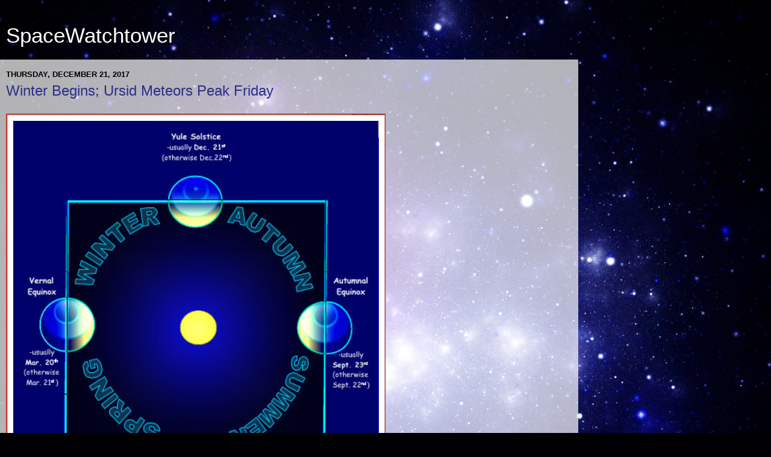

--- FILE ---
content_type: text/html; charset=UTF-8
request_url: https://spacewatchtower.blogspot.com/2017/12/?m=1
body_size: 17949
content:
<!DOCTYPE html>
<html class='v2' dir='ltr' lang='en'>
<head>
<link href='https://www.blogger.com/static/v1/widgets/3772415480-widget_css_mobile_2_bundle.css' rel='stylesheet' type='text/css'/>
<meta content='width=device-width,initial-scale=1.0,minimum-scale=1.0,maximum-scale=1.0' name='viewport'/>
<meta content='text/html; charset=UTF-8' http-equiv='Content-Type'/>
<meta content='blogger' name='generator'/>
<link href='https://spacewatchtower.blogspot.com/favicon.ico' rel='icon' type='image/x-icon'/>
<link href='http://spacewatchtower.blogspot.com/2017/12/' rel='canonical'/>
<link rel="alternate" type="application/atom+xml" title="SpaceWatchtower - Atom" href="https://spacewatchtower.blogspot.com/feeds/posts/default" />
<link rel="alternate" type="application/rss+xml" title="SpaceWatchtower - RSS" href="https://spacewatchtower.blogspot.com/feeds/posts/default?alt=rss" />
<link rel="service.post" type="application/atom+xml" title="SpaceWatchtower - Atom" href="https://www.blogger.com/feeds/6467968634858358008/posts/default" />
<!--Can't find substitution for tag [blog.ieCssRetrofitLinks]-->
<meta content='http://spacewatchtower.blogspot.com/2017/12/' property='og:url'/>
<meta content='SpaceWatchtower' property='og:title'/>
<meta content='' property='og:description'/>
<title>SpaceWatchtower: December 2017</title>
<style id='page-skin-1' type='text/css'><!--
/*-----------------------------------------------
Blogger Template Style
Name:     Picture Window
Designer: Blogger
URL:      www.blogger.com
----------------------------------------------- */
/* Content
----------------------------------------------- */
body {
font: normal normal 15px Arial, Tahoma, Helvetica, FreeSans, sans-serif;
color: #000000;
background: #000002 url(//themes.googleusercontent.com/image?id=1nCEFJnjbEM1e6XClO-Dh7L-U6FJQuxivkV20FpXYmkNyRA0vQIZPfjuIp6hcROwwArvQ) no-repeat scroll top center /* Credit: sololos (http://www.istockphoto.com/googleimages.php?id=5613056&platform=blogger) */;
}
html body .region-inner {
min-width: 0;
max-width: 100%;
width: auto;
}
.content-outer {
font-size: 90%;
}
a:link {
text-decoration:none;
color: #2e2e8a;
}
a:visited {
text-decoration:none;
color: #6060ca;
}
a:hover {
text-decoration:underline;
color: #2b3cff;
}
.content-outer {
background: transparent none repeat scroll top left;
-moz-border-radius: 0;
-webkit-border-radius: 0;
-goog-ms-border-radius: 0;
border-radius: 0;
-moz-box-shadow: 0 0 0 rgba(0, 0, 0, .15);
-webkit-box-shadow: 0 0 0 rgba(0, 0, 0, .15);
-goog-ms-box-shadow: 0 0 0 rgba(0, 0, 0, .15);
box-shadow: 0 0 0 rgba(0, 0, 0, .15);
margin: 20px auto;
}
.content-inner {
padding: 0;
}
/* Header
----------------------------------------------- */
.header-outer {
background: transparent none repeat-x scroll top left;
_background-image: none;
color: #ffffff;
-moz-border-radius: 0;
-webkit-border-radius: 0;
-goog-ms-border-radius: 0;
border-radius: 0;
}
.Header img, .Header #header-inner {
-moz-border-radius: 0;
-webkit-border-radius: 0;
-goog-ms-border-radius: 0;
border-radius: 0;
}
.header-inner .Header .titlewrapper,
.header-inner .Header .descriptionwrapper {
padding-left: 0;
padding-right: 0;
}
.Header h1 {
font: normal normal 36px Arial, Tahoma, Helvetica, FreeSans, sans-serif;
text-shadow: 1px 1px 3px rgba(0, 0, 0, 0.3);
}
.Header h1 a {
color: #ffffff;
}
.Header .description {
font-size: 130%;
}
/* Tabs
----------------------------------------------- */
.tabs-inner {
margin: .5em 20px 0;
padding: 0;
}
.tabs-inner .section {
margin: 0;
}
.tabs-inner .widget ul {
padding: 0;
background: transparent none repeat scroll bottom;
-moz-border-radius: 0;
-webkit-border-radius: 0;
-goog-ms-border-radius: 0;
border-radius: 0;
}
.tabs-inner .widget li {
border: none;
}
.tabs-inner .widget li a {
display: inline-block;
padding: .5em 1em;
margin-right: .25em;
color: #ffffff;
font: normal normal 15px Arial, Tahoma, Helvetica, FreeSans, sans-serif;
-moz-border-radius: 10px 10px 0 0;
-webkit-border-top-left-radius: 10px;
-webkit-border-top-right-radius: 10px;
-goog-ms-border-radius: 10px 10px 0 0;
border-radius: 10px 10px 0 0;
background: transparent url(https://resources.blogblog.com/blogblog/data/1kt/transparent/black50.png) repeat scroll top left;
border-right: 1px solid #336699;
}
.tabs-inner .widget li:first-child a {
padding-left: 1.25em;
-moz-border-radius-topleft: 10px;
-moz-border-radius-bottomleft: 0;
-webkit-border-top-left-radius: 10px;
-webkit-border-bottom-left-radius: 0;
-goog-ms-border-top-left-radius: 10px;
-goog-ms-border-bottom-left-radius: 0;
border-top-left-radius: 10px;
border-bottom-left-radius: 0;
}
.tabs-inner .widget li.selected a,
.tabs-inner .widget li a:hover {
position: relative;
z-index: 1;
background: transparent url(https://resources.blogblog.com/blogblog/data/1kt/transparent/white80.png) repeat scroll bottom;
color: #2e2e8a;
-moz-box-shadow: 0 0 3px rgba(0, 0, 0, .15);
-webkit-box-shadow: 0 0 3px rgba(0, 0, 0, .15);
-goog-ms-box-shadow: 0 0 3px rgba(0, 0, 0, .15);
box-shadow: 0 0 3px rgba(0, 0, 0, .15);
}
/* Headings
----------------------------------------------- */
h2 {
font: bold normal 13px Arial, Tahoma, Helvetica, FreeSans, sans-serif;
text-transform: uppercase;
color: #828282;
margin: .5em 0;
}
/* Main
----------------------------------------------- */
.main-outer {
background: transparent url(https://resources.blogblog.com/blogblog/data/1kt/transparent/white80.png) repeat scroll top left;
-moz-border-radius: 20px 20px 0 0;
-webkit-border-top-left-radius: 20px;
-webkit-border-top-right-radius: 20px;
-webkit-border-bottom-left-radius: 0;
-webkit-border-bottom-right-radius: 0;
-goog-ms-border-radius: 20px 20px 0 0;
border-radius: 20px 20px 0 0;
-moz-box-shadow: 0 1px 3px rgba(0, 0, 0, .15);
-webkit-box-shadow: 0 1px 3px rgba(0, 0, 0, .15);
-goog-ms-box-shadow: 0 1px 3px rgba(0, 0, 0, .15);
box-shadow: 0 1px 3px rgba(0, 0, 0, .15);
}
.main-inner {
padding: 15px 20px 20px;
}
.main-inner .column-center-inner {
padding: 0 0;
}
.main-inner .column-left-inner {
padding-left: 0;
}
.main-inner .column-right-inner {
padding-right: 0;
}
/* Posts
----------------------------------------------- */
h3.post-title {
margin: 0;
font: normal normal 18px Arial, Tahoma, Helvetica, FreeSans, sans-serif;
}
.comments h4 {
margin: 1em 0 0;
font: normal normal 18px Arial, Tahoma, Helvetica, FreeSans, sans-serif;
}
.date-header span {
color: #000000;
}
.post-outer {
background-color: #ffffff;
border: solid 1px #dbdbdb;
-moz-border-radius: 5px;
-webkit-border-radius: 5px;
border-radius: 5px;
-goog-ms-border-radius: 5px;
padding: 15px 20px;
margin: 0 -20px 20px;
}
.post-body {
line-height: 1.4;
font-size: 110%;
position: relative;
}
.post-header {
margin: 0 0 1.5em;
color: #959595;
line-height: 1.6;
}
.post-footer {
margin: .5em 0 0;
color: #959595;
line-height: 1.6;
}
#blog-pager {
font-size: 140%
}
#comments .comment-author {
padding-top: 1.5em;
border-top: dashed 1px #ccc;
border-top: dashed 1px rgba(128, 128, 128, .5);
background-position: 0 1.5em;
}
#comments .comment-author:first-child {
padding-top: 0;
border-top: none;
}
.avatar-image-container {
margin: .2em 0 0;
}
/* Comments
----------------------------------------------- */
.comments .comments-content .icon.blog-author {
background-repeat: no-repeat;
background-image: url([data-uri]);
}
.comments .comments-content .loadmore a {
border-top: 1px solid #2b3cff;
border-bottom: 1px solid #2b3cff;
}
.comments .continue {
border-top: 2px solid #2b3cff;
}
/* Widgets
----------------------------------------------- */
.widget ul, .widget #ArchiveList ul.flat {
padding: 0;
list-style: none;
}
.widget ul li, .widget #ArchiveList ul.flat li {
border-top: dashed 1px #ccc;
border-top: dashed 1px rgba(128, 128, 128, .5);
}
.widget ul li:first-child, .widget #ArchiveList ul.flat li:first-child {
border-top: none;
}
.widget .post-body ul {
list-style: disc;
}
.widget .post-body ul li {
border: none;
}
/* Footer
----------------------------------------------- */
.footer-outer {
color:#c9c9c9;
background: transparent url(https://resources.blogblog.com/blogblog/data/1kt/transparent/black50.png) repeat scroll top left;
-moz-border-radius: 0 0 20px 20px;
-webkit-border-top-left-radius: 0;
-webkit-border-top-right-radius: 0;
-webkit-border-bottom-left-radius: 20px;
-webkit-border-bottom-right-radius: 20px;
-goog-ms-border-radius: 0 0 20px 20px;
border-radius: 0 0 20px 20px;
-moz-box-shadow: 0 1px 3px rgba(0, 0, 0, .15);
-webkit-box-shadow: 0 1px 3px rgba(0, 0, 0, .15);
-goog-ms-box-shadow: 0 1px 3px rgba(0, 0, 0, .15);
box-shadow: 0 1px 3px rgba(0, 0, 0, .15);
}
.footer-inner {
padding: 10px 20px 20px;
}
.footer-outer a {
color: #99ccee;
}
.footer-outer a:visited {
color: #77aaee;
}
.footer-outer a:hover {
color: #33aaff;
}
.footer-outer .widget h2 {
color: #aaaaaa;
}
/* Mobile
----------------------------------------------- */
html body.mobile {
height: auto;
}
html body.mobile {
min-height: 480px;
background-size: 100% auto;
}
.mobile .body-fauxcolumn-outer {
background: transparent none repeat scroll top left;
}
html .mobile .mobile-date-outer, html .mobile .blog-pager {
border-bottom: none;
background: transparent url(https://resources.blogblog.com/blogblog/data/1kt/transparent/white80.png) repeat scroll top left;
margin-bottom: 10px;
}
.mobile .date-outer {
background: transparent url(https://resources.blogblog.com/blogblog/data/1kt/transparent/white80.png) repeat scroll top left;
}
.mobile .header-outer, .mobile .main-outer,
.mobile .post-outer, .mobile .footer-outer {
-moz-border-radius: 0;
-webkit-border-radius: 0;
-goog-ms-border-radius: 0;
border-radius: 0;
}
.mobile .content-outer,
.mobile .main-outer,
.mobile .post-outer {
background: inherit;
border: none;
}
.mobile .content-outer {
font-size: 100%;
}
.mobile-link-button {
background-color: #2e2e8a;
}
.mobile-link-button a:link, .mobile-link-button a:visited {
color: #ffffff;
}
.mobile-index-contents {
color: #000000;
}
.mobile .tabs-inner .PageList .widget-content {
background: transparent url(https://resources.blogblog.com/blogblog/data/1kt/transparent/white80.png) repeat scroll bottom;
color: #2e2e8a;
}
.mobile .tabs-inner .PageList .widget-content .pagelist-arrow {
border-left: 1px solid #336699;
}

--></style>
<style id='template-skin-1' type='text/css'><!--
body {
min-width: 960px;
}
.content-outer, .content-fauxcolumn-outer, .region-inner {
min-width: 960px;
max-width: 960px;
_width: 960px;
}
.main-inner .columns {
padding-left: 0;
padding-right: 0;
}
.main-inner .fauxcolumn-center-outer {
left: 0;
right: 0;
/* IE6 does not respect left and right together */
_width: expression(this.parentNode.offsetWidth -
parseInt("0") -
parseInt("0") + 'px');
}
.main-inner .fauxcolumn-left-outer {
width: 0;
}
.main-inner .fauxcolumn-right-outer {
width: 0;
}
.main-inner .column-left-outer {
width: 0;
right: 100%;
margin-left: -0;
}
.main-inner .column-right-outer {
width: 0;
margin-right: -0;
}
#layout {
min-width: 0;
}
#layout .content-outer {
min-width: 0;
width: 800px;
}
#layout .region-inner {
min-width: 0;
width: auto;
}
body#layout div.add_widget {
padding: 8px;
}
body#layout div.add_widget a {
margin-left: 32px;
}
--></style>
<style>
    body {background-image:url(\/\/themes.googleusercontent.com\/image?id=1nCEFJnjbEM1e6XClO-Dh7L-U6FJQuxivkV20FpXYmkNyRA0vQIZPfjuIp6hcROwwArvQ);}
    
@media (max-width: 200px) { body {background-image:url(\/\/themes.googleusercontent.com\/image?id=1nCEFJnjbEM1e6XClO-Dh7L-U6FJQuxivkV20FpXYmkNyRA0vQIZPfjuIp6hcROwwArvQ&options=w200);}}
@media (max-width: 400px) and (min-width: 201px) { body {background-image:url(\/\/themes.googleusercontent.com\/image?id=1nCEFJnjbEM1e6XClO-Dh7L-U6FJQuxivkV20FpXYmkNyRA0vQIZPfjuIp6hcROwwArvQ&options=w400);}}
@media (max-width: 800px) and (min-width: 401px) { body {background-image:url(\/\/themes.googleusercontent.com\/image?id=1nCEFJnjbEM1e6XClO-Dh7L-U6FJQuxivkV20FpXYmkNyRA0vQIZPfjuIp6hcROwwArvQ&options=w800);}}
@media (max-width: 1200px) and (min-width: 801px) { body {background-image:url(\/\/themes.googleusercontent.com\/image?id=1nCEFJnjbEM1e6XClO-Dh7L-U6FJQuxivkV20FpXYmkNyRA0vQIZPfjuIp6hcROwwArvQ&options=w1200);}}
/* Last tag covers anything over one higher than the previous max-size cap. */
@media (min-width: 1201px) { body {background-image:url(\/\/themes.googleusercontent.com\/image?id=1nCEFJnjbEM1e6XClO-Dh7L-U6FJQuxivkV20FpXYmkNyRA0vQIZPfjuIp6hcROwwArvQ&options=w1600);}}
  </style>
<link href='https://www.blogger.com/dyn-css/authorization.css?targetBlogID=6467968634858358008&amp;zx=d88a3f13-fbf0-46a0-b1da-be31d1fafdb6' media='none' onload='if(media!=&#39;all&#39;)media=&#39;all&#39;' rel='stylesheet'/><noscript><link href='https://www.blogger.com/dyn-css/authorization.css?targetBlogID=6467968634858358008&amp;zx=d88a3f13-fbf0-46a0-b1da-be31d1fafdb6' rel='stylesheet'/></noscript>
<meta name='google-adsense-platform-account' content='ca-host-pub-1556223355139109'/>
<meta name='google-adsense-platform-domain' content='blogspot.com'/>

</head>
<body class='loading mobile variant-open'>
<div class='navbar section' id='navbar' name='Navbar'><div class='widget Navbar' data-version='1' id='Navbar1'><script type="text/javascript">
    function setAttributeOnload(object, attribute, val) {
      if(window.addEventListener) {
        window.addEventListener('load',
          function(){ object[attribute] = val; }, false);
      } else {
        window.attachEvent('onload', function(){ object[attribute] = val; });
      }
    }
  </script>
<script type="text/javascript">
(function() {
var script = document.createElement('script');
script.type = 'text/javascript';
script.src = '//pagead2.googlesyndication.com/pagead/js/google_top_exp.js';
var head = document.getElementsByTagName('head')[0];
if (head) {
head.appendChild(script);
}})();
</script>
</div></div>
<div class='body-fauxcolumns'>
<div class='fauxcolumn-outer body-fauxcolumn-outer'>
<div class='cap-top'>
<div class='cap-left'></div>
<div class='cap-right'></div>
</div>
<div class='fauxborder-left'>
<div class='fauxborder-right'></div>
<div class='fauxcolumn-inner'>
</div>
</div>
<div class='cap-bottom'>
<div class='cap-left'></div>
<div class='cap-right'></div>
</div>
</div>
</div>
<div class='content'>
<div class='content-fauxcolumns'>
<div class='fauxcolumn-outer content-fauxcolumn-outer'>
<div class='cap-top'>
<div class='cap-left'></div>
<div class='cap-right'></div>
</div>
<div class='fauxborder-left'>
<div class='fauxborder-right'></div>
<div class='fauxcolumn-inner'>
</div>
</div>
<div class='cap-bottom'>
<div class='cap-left'></div>
<div class='cap-right'></div>
</div>
</div>
</div>
<div class='content-outer'>
<div class='content-cap-top cap-top'>
<div class='cap-left'></div>
<div class='cap-right'></div>
</div>
<div class='fauxborder-left content-fauxborder-left'>
<div class='fauxborder-right content-fauxborder-right'></div>
<div class='content-inner'>
<header>
<div class='header-outer'>
<div class='header-cap-top cap-top'>
<div class='cap-left'></div>
<div class='cap-right'></div>
</div>
<div class='fauxborder-left header-fauxborder-left'>
<div class='fauxborder-right header-fauxborder-right'></div>
<div class='region-inner header-inner'>
<div class='header section' id='header' name='Header'><div class='widget Header' data-version='1' id='Header1'>
<div id='header-inner'>
<div class='titlewrapper'>
<h1 class='title'>
<a href='https://spacewatchtower.blogspot.com/?m=1'>
SpaceWatchtower
</a>
</h1>
</div>
<div class='descriptionwrapper'>
<p class='description'><span>
</span></p>
</div>
</div>
</div></div>
</div>
</div>
<div class='header-cap-bottom cap-bottom'>
<div class='cap-left'></div>
<div class='cap-right'></div>
</div>
</div>
</header>
<div class='tabs-outer'>
<div class='tabs-cap-top cap-top'>
<div class='cap-left'></div>
<div class='cap-right'></div>
</div>
<div class='fauxborder-left tabs-fauxborder-left'>
<div class='fauxborder-right tabs-fauxborder-right'></div>
<div class='region-inner tabs-inner'>
<div class='tabs no-items section' id='crosscol' name='Cross-Column'></div>
<div class='tabs no-items section' id='crosscol-overflow' name='Cross-Column 2'></div>
</div>
</div>
<div class='tabs-cap-bottom cap-bottom'>
<div class='cap-left'></div>
<div class='cap-right'></div>
</div>
</div>
<div class='main-outer'>
<div class='main-cap-top cap-top'>
<div class='cap-left'></div>
<div class='cap-right'></div>
</div>
<div class='fauxborder-left main-fauxborder-left'>
<div class='fauxborder-right main-fauxborder-right'></div>
<div class='region-inner main-inner'>
<div class='columns fauxcolumns'>
<div class='fauxcolumn-outer fauxcolumn-center-outer'>
<div class='cap-top'>
<div class='cap-left'></div>
<div class='cap-right'></div>
</div>
<div class='fauxborder-left'>
<div class='fauxborder-right'></div>
<div class='fauxcolumn-inner'>
</div>
</div>
<div class='cap-bottom'>
<div class='cap-left'></div>
<div class='cap-right'></div>
</div>
</div>
<div class='fauxcolumn-outer fauxcolumn-left-outer'>
<div class='cap-top'>
<div class='cap-left'></div>
<div class='cap-right'></div>
</div>
<div class='fauxborder-left'>
<div class='fauxborder-right'></div>
<div class='fauxcolumn-inner'>
</div>
</div>
<div class='cap-bottom'>
<div class='cap-left'></div>
<div class='cap-right'></div>
</div>
</div>
<div class='fauxcolumn-outer fauxcolumn-right-outer'>
<div class='cap-top'>
<div class='cap-left'></div>
<div class='cap-right'></div>
</div>
<div class='fauxborder-left'>
<div class='fauxborder-right'></div>
<div class='fauxcolumn-inner'>
</div>
</div>
<div class='cap-bottom'>
<div class='cap-left'></div>
<div class='cap-right'></div>
</div>
</div>
<!-- corrects IE6 width calculation -->
<div class='columns-inner'>
<div class='column-center-outer'>
<div class='column-center-inner'>
<div class='main section' id='main' name='Main'><div class='widget Blog' data-version='1' id='Blog1'>
<div class='blog-posts hfeed'>
<div class='date-outer'>
<h2 class='date-header'><span>Thursday, December 21, 2017</span></h2>
<div class='date-posts'>
<div class='post-outer'>
<div class='post hentry uncustomized-post-template' itemscope='itemscope' itemtype='http://schema.org/BlogPosting'>
<meta content='6467968634858358008' itemprop='blogId'/>
<meta content='5430662923259124973' itemprop='postId'/>
<a name='5430662923259124973'></a>
<h3 class='post-title entry-title' itemprop='name'>
<a href='https://spacewatchtower.blogspot.com/2017/12/winter-begins-ursid-meteors-peak-friday.html?m=1'>Winter Begins; Ursid Meteors Peak Friday</a>
</h3>
<div class='post-header'>
<div class='post-header-line-1'></div>
</div>
<div class='post-body entry-content' id='post-body-5430662923259124973' itemprop='articleBody'>
<img alt="http://buhlplanetarium.tripod.com/pix/graphics/solsticeimage008.png" class="overflowing" src="https://lh3.googleusercontent.com/blogger_img_proxy/AEn0k_vGmTJVtkU394JRAP97WDv2rB1yHb2x7EUuDnIarju3qG34dPuIeIhHHK3OoDPVo08rKqf-33OgEeHqKs4LEaLAc_EPeWwYeJ5gKiFxmkYRp6TMlFbDHz_CQKleee_YUBx0W_ourQ=s0-d"><br />
<i>This diagram shows the position of the Earth, in relation to the Sun,
 at the time of the Winter Solstice, as well as the other solstice and 
equinoxes of the year, in Earth's Northern Hemisphere.</i><br />
<span style="font-size: xx-small;"><i><span style="font-size: xx-small;">(Graphic Source: </span></i></span><i><span style="font-size: xx-small;"><span id="yiv6240628546yui_3_16_0_1_1421124765083_5050">&#169;1999,
 Eric G. Canali, former Floor Manager of Pittsburgh's original Buhl 
Planetarium and Institute of Popular Science and Founder of the South 
Hills Backyard Astronomers amateur astronomy club; permission granted 
for only non-profit use with credit to author.)</span></span></i><br />
<br />
<div style="margin-bottom: 0in;">
<b>By Glenn A. Walsh</b></div>
<div style="margin-bottom: 0in;">
<b>Reporting for SpaceWatchtower</b></div>
<div style="margin-bottom: 0in;">
<br /></div>
<div style="margin-bottom: 0in;">
The season of Winter, in the Northern
Hemisphere of Earth, begins at the moment of the Winter / December Solstice, Thursday, 2017 December 21 at 11:28 a.m. Eastern
Standard Time (EST) / 16:28 Coordinated Universal Time (UTC)---the moment of the posting of this blog-post. This
moment also marks the astronomical beginning of the Summer season in
the Southern Hemisphere.</div>
<div style="margin-bottom: 0in;">
<br /></div>
<div style="margin-bottom: 0in;">
Almost 24 hours later, Friday
morning will mark the peak time for the annual Ursid Meteor
Shower; of course dark skies are needed to actually see meteors. This meteor shower peaks Friday, 2017 December 22 at 10:00
a.m. EST / 15:00 UTC.</div>
<div style="margin-bottom: 0in;">
<br /></div>
<div style="margin-bottom: 0in;">
<b>&nbsp;&nbsp;&nbsp;&nbsp;&nbsp;&nbsp;&nbsp;&nbsp;&nbsp;&nbsp;&nbsp;&nbsp;&nbsp;&nbsp;&nbsp;&nbsp;&nbsp;&nbsp;&nbsp;&nbsp;&nbsp;&nbsp;&nbsp;&nbsp;&nbsp;&nbsp;&nbsp;&nbsp;&nbsp;&nbsp;&nbsp;&nbsp;&nbsp;&nbsp;&nbsp;&nbsp;&nbsp;&nbsp;&nbsp;&nbsp;&nbsp;&nbsp;&nbsp;&nbsp;&nbsp;&nbsp; Winter Solstice 2017</b></div>
<div style="font-weight: normal; margin-bottom: 0in;">
<br /></div>
<div style="font-weight: normal; margin-bottom: 0in;">
In etymology, the
word <i>solstice</i> comes from the Latin terms <i>sol</i> (Sun) and
<i>sistere</i> (to stand-still). In ancient times, astronomers /
astrologers / priests recognized that one day of the year when the
Sun would <i>appear</i> to reach its lowest point in the sky for the
entire year. The motion of the Sun's <i>apparent</i> path in the sky (what
is known astronomically today as the Sun's <i>declination</i>) would
cease on this day, and the Sun would <i>appear to stand-still</i>,
before reversing direction.</div>
<div style="font-weight: normal; margin-bottom: 0in;">
<br /></div>
<div style="font-weight: normal; margin-bottom: 0in;">
With our Gregorian
Calendar, this usually occurs on, or very close to, December 21. In
ancient times, when people used the Julian Calendar, the Winter
Solstice was on, or very close to, December 25, what we now know as
Christmas Day. Mid-Winter festivals, at the time of the Winter
Solstice, were common in ancient times. Instead of competing with
these traditions, the early Roman Catholic Church Christianized the
Winter festivals by observing the birth of Jesus Christ on December
25 (the actual birth date of Jesus was probably in September).</div>
<div style="font-weight: normal; margin-bottom: 0in;">
<br /></div>
<div style="font-weight: normal; margin-bottom: 0in;">
Today, we know
that, while the Sun does have motions, it is actually the motion of
the Earth, tilted on its axis 23.44 degrees from the plane of our
Solar System while revolving around the Sun, that causes the Earth's
seasons. Hence, as the Earth arrives at the point in its orbit around
the Sun, where the south polar axis is most directly inclined toward
the Sun (thus, the Sun <i>appears</i> at its lowest point for the
year in the Northern Hemisphere sky) around December 21, this marks
the Winter Solstice in the Northern Hemisphere (and the Summer
Solstice in the Southern Hemisphere).</div>
<div style="font-weight: normal; margin-bottom: 0in;">
<br /></div>
<div style="font-weight: normal; margin-bottom: 0in;">
Alternately around
June 21, the Summer Solstice marks the beginning of Summer in the
Northern Hemisphere (and this date also marks the Winter Solstice,
which is the beginning of Winter in the Southern Hemisphere) as the
Earth reaches the point in its orbit where the north polar axis is
most directly inclined toward the Sun.</div>
<div style="font-weight: normal; margin-bottom: 0in;">
<br /></div>
<div style="font-weight: normal; margin-bottom: 0in;">
The day of the
December Solstice is the only time of the year when the Sun reaches
the point of Local Solar Noon at the South Pole. Conversely, it is
also the only time of the year when Local Solar Midnight occurs at
the North Pole. And, of course, it is the reverse during the June
Solstice: the only time the Sun reaches the point of Local Solar Noon
at the North Pole and the only time when Local Solar Midnight occurs
at the South Pole.</div>
<div style="font-weight: normal; margin-bottom: 0in;">
<br /></div>
<div style="font-weight: normal; margin-bottom: 0in;">
Although the
Winter months in the Northern Hemisphere are known for the year's
coldest weather, the Earth is actually at the point in its orbit
closest to the Sun (astronomically known as the point of <i>perihelion</i>)
on or very near January 2. The Earth is farthest from the Sun, each
year shortly after the Northern Hemisphere's Summer Solstice, on or
very near July 5 (the point of <i>aphelion</i>).</div>
<div style="font-weight: normal; margin-bottom: 0in;">
<br /></div>
<div style="font-weight: normal; margin-bottom: 0in;">
Solar radiation,
and hence heat from the Sun, to warm an Earth hemisphere depends on
the length of daylight and the angle of the Sun above the horizon.
The tilt of the planet's axis toward the Sun determines the
additional and more direct solar radiation received by a planet's
northern or southern hemisphere, and hence, the warmer season of the
respective hemisphere.</div>
<div style="font-weight: normal; margin-bottom: 0in;">
<br /></div>
<div style="font-weight: normal; margin-bottom: 0in;">
The Earth's
perihelion in January and aphelion in July is due to the elliptical
nature of the Earth's orbit around the Sun. Perihelion and aphelion
would not occur if the Earth's orbit was a true circle.</div>
<div style="font-weight: normal; margin-bottom: 0in;">
<br /></div>
<div style="font-weight: normal; margin-bottom: 0in;">
Since the Earth is
closest to the Sun near the beginning of the Northern Hemisphere's
Winter Season, the Earth, then, moves faster in its orbit around the
Sun than it moves in July, making the Northern Hemisphere's Winter a
shorter season than Summer. Winter will last for only 89 days, while
this past-Summer lasted nearly 93 days. This is one of the observed
consequences of Johannes Kepler's Laws of Planetary Motion, which he
published at the beginning of the 17<sup>th</sup> century.</div>
<div style="font-weight: normal; margin-bottom: 0in;">
<br /></div>
<div style="font-weight: normal; margin-bottom: 0in;">
The day of the
Winter Solstice is known as the &#8220;shortest day of the year&#8221; and
the &#8220;longest night of the year&#8221; as the Sun shines on the Northern
Hemisphere for the shortest length of time for the entire year, on
this day. For this reason, Homeless Persons' Memorial Day is
commemorated on December 21.</div>
<div style="font-weight: normal; margin-bottom: 0in;">
<br /></div>
<div style="font-weight: normal; margin-bottom: 0in;">
Interestingly, the
climate of a locale in the Southern Hemisphere is, on average,
slightly milder than a location at the same latitude in the Northern
Hemisphere, because the Southern Hemisphere has significantly more
ocean water and much less land. Water warms-up and cools-down more
slowly than does land. The only exception is the Antarctic, which is
colder than the Northern Hemisphere's Arctic region, possibly because
most of the Arctic region is covered with water (although, often
frozen water on the surface, but liquid water beneath the ice) while
Antarctica is mostly a land mass.</div>
<div style="font-weight: normal; margin-bottom: 0in;">
<br /></div>
<div style="margin-bottom: 0in;">
<b>&nbsp;&nbsp;&nbsp;&nbsp;&nbsp;&nbsp;&nbsp;&nbsp;&nbsp;&nbsp;&nbsp;&nbsp;&nbsp;&nbsp;&nbsp;&nbsp;&nbsp;&nbsp;&nbsp;&nbsp;&nbsp;&nbsp;&nbsp;&nbsp;&nbsp;&nbsp;&nbsp;&nbsp;&nbsp;&nbsp;&nbsp;&nbsp;&nbsp;&nbsp;&nbsp;&nbsp;&nbsp;&nbsp;&nbsp;&nbsp;&nbsp;&nbsp;&nbsp;&nbsp;&nbsp; Ursid Meteor Shower</b></div>
<div style="font-weight: normal; margin-bottom: 0in;">
<br /></div>
<div style="font-weight: normal; margin-bottom: 0in;">
Almost 24 hours
after the Winter Solstice comes the peak of the annual Ursid Meteor
Shower, which actually begins on December 17 and usually lasts about
a week ending December 24, 25, or 26. The Ursids seem to comprise a
narrow stream of debris originating from Comet Tuttle. Hence, it is
difficult to see Ursid meteors outside of a 12-hour window before and
after the peak, where possibly 12 meteors per-hour could be seen,
under ideal conditions.</div>
<div style="font-weight: normal; margin-bottom: 0in;">
<br /></div>
<div style="font-weight: normal; margin-bottom: 0in;">
The Ursid Meteor
Shower is so-named because most meteors appear to radiate from a
point near the Star Beta Ursae Minoris (apparent meteor shower
radiant) in the Constellation Ursa Minor (better known as the
asterism the &#8220;Little Dipper&#8221;), which is the brightest star in the
bowl of the Little Dipper. Some people call these meteors &#8220;Ursids,&#8221;
in an attempt to emphasize that their apparent radiant is Ursa Minor,
not Ursa Major (the asterism the &#8220;Big Dipper&#8221;).</div>
<div style="font-weight: normal; margin-bottom: 0in;">
<br /></div>
<div style="font-weight: normal; margin-bottom: 0in;">
However, you
should not, necessarily, be looking only at the Little Dipper when
looking for meteors in this shower. Meteors can appear in any part of
the sky at any time (although a meteor's tail may tend to point back
toward the radiant).</div>
<div style="font-weight: normal; margin-bottom: 0in;">
<br /></div>
<div style="font-weight: normal; margin-bottom: 0in;">
Of course meteor
showers, like all celestial observations, are weather-permitting. If
there are more than a few clouds in the sky, meteors will be much
more difficult to find. Clear skies are not always available in the
skies of late Autumn and early Winter. And, it is always best to get
away from city lights, for the opportunity to see the smaller, dimmer
meteors. As always, the best time to view any meteor shower is
between local midnight and local dawn, when the Earth is actually
rotating into the stream of meteoric debris.</div>
<div style="font-weight: normal; margin-bottom: 0in;">
<br /></div>
<div style="font-weight: normal; margin-bottom: 0in;">
Binoculars and
telescopes are not very useful for finding meteors. Meteors streak
across the sky in a very short period of time, far too short to aim
binoculars or a telescope. So, the best way to view a meteor shower
is to lie on a blanket or beach towel on the ground, or use a
reclining a chair, outdoors in an area with a good view of the entire
sky (with few obstructions such as buildings, trees, or hills), and
keep scanning the entire sky.</div>
<div style="font-weight: normal; margin-bottom: 0in;">
<br /></div>
<div style="font-weight: normal; margin-bottom: 0in;">
So, if you go out
to see the Ursid Meteor Shower, start looking for meteors around
local midnight, or perhaps a little later. Make sure you have a  good
site where you can see most of the sky, and that sky is relatively
clear. Be sure to dress properly for the early morning temperatures,
now that we are at the very beginning of Winter.</div>
<div style="font-weight: normal; margin-bottom: 0in;">
<br /></div>
<div style="font-weight: normal; margin-bottom: 0in;">
And, you want to
go out ahead of time, before you actually start looking for meteors,
to get your eyes accustomed to the dark sky. Dark-adapting your eyes
for meteor-watching could take up to a half-hour.<br />
<br />
Special
 Thanks: Eric G. Canali, former Floor Manager of Pittsburgh's original 
Buhl Planetarium and Institute of Popular Science and Founder of the 
South Hills Backyard Astronomers amateur astronomy club. </div>
<br />
<b>Internet Links to Additional Information --- </b><br />
<br />
More on the Winter Solstice:<br />
Link 1 &gt;&gt;&gt; <a href="http://scienceworld.wolfram.com/astronomy/WinterSolstice.html" target="_blank">http://scienceworld.wolfram.com/astronomy/WinterSolstice.html</a><br />
Link 2 &gt;&gt;&gt; <a href="http://en.wikipedia.org/wiki/Winter" target="_blank">http://en.wikipedia.org/wiki/Winter</a><br />
<br />
More on a Solstice: Link &gt;&gt;&gt; <a href="http://en.wikipedia.org/wiki/Solstice" target="_blank">http://en.wikipedia.org/wiki/Solstice</a><br />
<br />
Popular Winter Planetarium Sky Shows Shown at Pittsburgh's original Buhl
 Planetarium and Institute of Popular Science (1939 to 1991), including full scripts of each show:<br />
<i>The Star of Bethlehem</i> &gt;&gt;&gt; <a href="http://buhlplanetarium3.tripod.com/skyshow/bethlehem/" target="_blank">http://buhlplanetarium3.tripod.com/skyshow/bethlehem/</a><br />
<i>The Stars of Winter</i> &gt;&gt;&gt; <a href="http://buhlplanetarium3.tripod.com/skyshow/winter/" target="_blank">http://buhlplanetarium3.tripod.com/skyshow/winter/</a><br />
<br />
More on calendars ---<br />
&nbsp;&nbsp;&nbsp;&nbsp;&nbsp;&nbsp; Gregorian Calendar: Link &gt;&gt;&gt; <a href="http://en.wikipedia.org/wiki/Gregorian_calendar" target="_blank">http://en.wikipedia.org/wiki/Gregorian_calendar</a><br />
&nbsp;&nbsp;&nbsp;&nbsp;&nbsp;&nbsp; Julian Calendar: Link &gt;&gt;&gt; <a href="http://en.wikipedia.org/wiki/Julian_calendar" target="_blank">http://en.wikipedia.org/wiki/Julian_calendar</a><br />
<br />
More on the Ursid Meteor Shower: Link &gt;&gt;&gt; <a href="http://en.wikipedia.org/wiki/Ursids" target="_blank">http://en.wikipedia.org/wiki/UrsidsA</a><br />
<br />
More on the Homeless Persons' Memorial Day:<br />
Link &gt;&gt;&gt; <a href="http://nationalhomeless.org/about-us/projects/memorial-day/" target="_blank">http://nationalhomeless.org/about-us/projects/memorial-day/</a><br />
<br />
<span style="font-weight: normal;">Source: Glenn A. Walsh Reporting for&nbsp;</span><span style="font-weight: normal;"><span style="font-size: small;"><a href="http://spacewatchtower.blogspot.com/" target="_blank">SpaceWatchtower</a></span><span style="font-size: small;">,</span> a project of&nbsp;<a href="http://buhlplanetarium.tripod.com/fotz/" target="_blank">Friends of the Zeiss</a></span><span style="font-weight: normal;">.</span><br />
<span style="font-weight: normal;">&nbsp;&nbsp;&nbsp;&nbsp;&nbsp;&nbsp;&nbsp;&nbsp;&nbsp;&nbsp;&nbsp;&nbsp; 2017 December 21.</span><br />
<br />
&nbsp; &nbsp; &nbsp; &nbsp; &nbsp; &nbsp; &nbsp; &nbsp; &nbsp; &nbsp; &nbsp; &nbsp; &nbsp; &nbsp;&nbsp;&nbsp;<i><b>Like This Post? - Please Share!</b></i><br />
<br />
&nbsp;&nbsp;&nbsp;&nbsp;&nbsp;&nbsp;&nbsp;&nbsp;&nbsp;&nbsp;&nbsp;<b> More Astronomy &amp; Science News - SpaceWatchtower Twitter Feed:</b><br />
<b>&nbsp;&nbsp;&nbsp;&nbsp;&nbsp;&nbsp;&nbsp;&nbsp;&nbsp;&nbsp;&nbsp; Link &gt;&gt;&gt; <a href="https://twitter.com/spacewatchtower" target="_blank">https://twitter.com/spacewatchtower</a></b><br />
<b><br /></b>
<b>&nbsp;&nbsp;&nbsp;&nbsp;&nbsp;&nbsp;&nbsp; Astronomy &amp; Science Links: Link &gt;&gt;&gt; <a href="http://buhlplanetarium.tripod.com/#sciencelinks" target="_blank">http://buhlplanetarium.tripod.com/#sciencelinks</a></b><br />
<br />
&nbsp;&nbsp;&nbsp;&nbsp;&nbsp;&nbsp;&nbsp;&nbsp;&nbsp;&nbsp;&nbsp;&nbsp;&nbsp;&nbsp;&nbsp; Want to receive&nbsp;<span style="font-size: small;"><a href="http://spacewatchtower.blogspot.com/" target="_blank">SpaceWatchtower</a></span>&nbsp;blog posts in your in-box ?<br />
&nbsp;&nbsp;&nbsp;&nbsp;&nbsp;&nbsp;&nbsp;&nbsp;&nbsp;&nbsp;&nbsp;&nbsp;&nbsp;&nbsp;&nbsp; Send request to &lt;<span style="color: #888888;">&nbsp;<a href="mailto:spacewatchtower@planetarium.cc" target="_blank">spacewatchtower@planetarium.cc</a></span> &gt;.<br />
<br />
gaw<br />
<br />
Glenn A. Walsh, Project Director, Friends of the Zeiss: &lt;&nbsp;<a href="http://buhlplanetarium.tripod.com/fotz/" target="_blank">http://buhlplanetarium.tripod.com/fotz/</a>&nbsp;&gt;<br />
&amp; SpaceWatchtower Editor / Author: &lt;&nbsp;<a href="http://buhlplanetarium2.tripod.com/weblog/spacewatchtower/gaw/index.html" target="_blank">http://buhlplanetarium2.tripod.com/weblog/spacewatchtower/gaw/</a>&nbsp;&gt;<br />
Electronic Mail - &lt;&nbsp;<a href="mailto:gawalsh@planetarium.cc" target="_blank"><span style="color: #888888;">gawalsh@planetarium.cc</span></a>&nbsp;&gt;<br />
Astronomy Links: &lt;&nbsp;<a href="http://buhlplanetarium.tripod.com/#astrolinks" target="_blank">http://buhlplanetarium.tripod.com/#astrolinks</a> &gt; <br />
Science Links: &lt;&nbsp;<a href="http://buhlplanetarium.tripod.com/#sciencelinks" target="_blank">http://buhlplanetarium.tripod.com/#sciencelinks</a> &gt; <br />
SpaceWatchtower Twitter News Feed: &lt;&nbsp;<a href="https://twitter.com/spacewatchtower" target="_blank">https://twitter.com/spacewatchtower</a>&nbsp;&gt;<br />
SpaceWatchtower Blog: &lt;&nbsp;<a href="http://spacewatchtower.blogspot.com/" target="_blank">http://spacewatchtower.blogspot.com/</a>&nbsp;&gt;<br />
LibraryWatchtower Blog: &lt;&nbsp;<a href="http://librarywatchtower.blogspot.com/" target="_blank">http://librarywatchtower.blogspot.com</a>&nbsp;&gt;<br />
TransportWatchtower Blog: &lt;&nbsp;<a href="http://transportwatchtower.blogspot.com/" target="_blank">http://transportwatchtower.blogspot.com</a>&nbsp; &gt; <br />
South Hills Backyard Astronomers Blog: &lt;&nbsp;<a href="http://shbastronomers.blogspot.com/" target="_blank">http://shbastronomers.blogspot.com/</a>&nbsp;&gt;<br />
Barnestormin Blog: Writing, Essays, Pgh. News, etc.: &lt;&nbsp;<a href="http://www.barnestormin.blogspot.com/" target="_blank">http://www.barnestormin.blogspot.com/</a>&nbsp;&gt;<br />
Author of History Web Sites on the Internet --<br />
* Buhl Planetarium, Pittsburgh:<br />
&nbsp; &lt;&nbsp;<a href="http://buhlplanetarium.tripod.com/" target="_blank"><span style="color: #888888;">http://www.planetarium.<wbr></wbr>cc</span></a>&nbsp;&gt;<br />
* Adler Planetarium, Chicago:<br />
&nbsp; &lt;&nbsp;<a href="http://adlerplanetarium.tripod.com/" target="_blank"><span style="color: #888888;">http://adlerplanetarium.<wbr></wbr>tripod.com</span></a>&nbsp;&gt;<br />
* Astronomer, Educator, Optician John A. Brashear:<br />
&nbsp; &lt;&nbsp;<a href="http://johnbrashear.tripod.com/" target="_blank"><span style="color: #888888;">http://johnbrashear.tripod.com</span></a>&nbsp;&gt;<br />
* Andrew Carnegie &amp; Carnegie Libraries:<br />
&nbsp; &lt;&nbsp;<a href="http://andrewcarnegie.tripod.com/" target="_blank"><span style="color: #888888;">http://www.andrewcarnegie.<wbr></wbr>cc</span></a>&nbsp;&gt;<br />
* Civil War Museum of Andrew Carnegie Free Library:<br />
&nbsp; &lt;&nbsp;<a href="http://garespypost.tripod.com/" target="_blank"><span style="color: #888888;">http://garespypost.tripod.com</span></a>&nbsp;&gt;<br />
*&nbsp;<span style="border-bottom: 2px dotted rgb(54, 99, 136);">Duquesne Incline</span>&nbsp;cable-car railway, Pittsburgh:<br />
&nbsp; &lt;&nbsp;<a href="http://inclinedplane.tripod.com/" target="_blank"><span style="color: #888888;">http://inclinedplane.tripod.<wbr></wbr>com</span></a>&nbsp;&gt;<br />
* Public Transit:<br />
&nbsp; &lt;&nbsp;<a href="http://andrewcarnegie2.tripod.com/transit" target="_blank"><span style="color: #888888;">http://andrewcarnegie2.tripod.<wbr></wbr>com/transit</span></a>&nbsp;&gt;
<div style='clear: both;'></div>
</div>
<div class='post-footer'>
<div class='post-footer-line post-footer-line-1'>
<span class='post-author vcard'>
<span class='fn' itemprop='author' itemscope='itemscope' itemtype='http://schema.org/Person'>
<meta content='https://www.blogger.com/profile/16508227348733070405' itemprop='url'/>
<a href='https://www.blogger.com/profile/16508227348733070405' rel='author' title='author profile'>
<span itemprop='name'>Friends of the Zeiss</span>
</a>
</span>
</span>
<span class='post-timestamp'>
at
<meta content='http://spacewatchtower.blogspot.com/2017/12/winter-begins-ursid-meteors-peak-friday.html' itemprop='url'/>
<a class='timestamp-link' href='https://spacewatchtower.blogspot.com/2017/12/winter-begins-ursid-meteors-peak-friday.html?m=1' rel='bookmark' title='permanent link'><abbr class='published' itemprop='datePublished' title='2017-12-21T11:28:00-05:00'>11:28&#8239;AM</abbr></a>
</span>
<span class='post-comment-link'>
<a class='comment-link' href='https://spacewatchtower.blogspot.com/2017/12/winter-begins-ursid-meteors-peak-friday.html?m=1#comment-form' onclick=''>
3 comments:
  </a>
</span>
</div>
<div class='post-footer-line post-footer-line-2'>
<div class='mobile-link-button goog-inline-block' id='mobile-share-button'>
<a href='javascript:void(0);'>Share</a>
</div>
</div>
</div>
</div>
</div>
</div>
</div>
<div class='date-outer'>
<h2 class='date-header'><span>Thursday, December 7, 2017</span></h2>
<div class='date-posts'>
<div class='post-outer'>
<div class='post hentry uncustomized-post-template' itemscope='itemscope' itemtype='http://schema.org/BlogPosting'>
<meta content='6467968634858358008' itemprop='blogId'/>
<meta content='8991795092914303161' itemprop='postId'/>
<a name='8991795092914303161'></a>
<h3 class='post-title entry-title' itemprop='name'>
<a href='https://spacewatchtower.blogspot.com/2017/12/nano-space-probes-to-star-alpha.html?m=1'>Nano-Space Probes to Star Alpha Centauri by Laser-Sail ?</a>
</h3>
<div class='post-header'>
<div class='post-header-line-1'></div>
</div>
<div class='post-body entry-content' id='post-body-8991795092914303161' itemprop='articleBody'>
<img alt="" class="mw-mmv-final-image jpg mw-mmv-dialog-is-open" height="280" src="https://upload.wikimedia.org/wikipedia/commons/thumb/3/36/Solar_Sail_%2814914129324%29.jpg/800px-Solar_Sail_%2814914129324%29.jpg" width="280" /><br />
<i>One possible concept for a Laser-sail mounted on a nano-space probe, which could reach</i><br />
<i>the Alpha Centauri star system, possibly as early as mid-century.</i><br />
<span style="font-size: x-small;"><i>(Image Sources: Wikipedia.org , By Kevin Gill from Nashua, NH, United States - Solar Sail, CC BY-SA 2.0, https://commons.wikimedia.org/w/index.php?curid=42599221 )</i></span><br />
<br />
<div style="margin-bottom: 0in;">
<b>By Glenn A. Walsh</b></div>
<div style="margin-bottom: 0in;">
<b>Reporting for SpaceWatchtower</b></div>
<div style="margin-bottom: 0in;">
<br /></div>
<div style="margin-bottom: 0in;">
Last month, SpaceWatchtower talked
about <i>Lasers in Space ?</i> (posted November 13; reference Internet link near the end of
this blog-post). Today, SpaceWatchtower looks at a very ambitious
proposal to use Lasers for space propulsion, for very small space
probes to reach nearby star systems.</div>
<div style="margin-bottom: 0in;">
<br /></div>
<div style="margin-bottom: 0in;">
Known as <i>Breakthrough Starshot</i>,
this is one of four projects in Breakthrough<i> Initiatives.</i> The
other three  projects are ---</div>
<div style="margin-bottom: 0in;">
<br /></div>
<ul>
<li><div style="margin-bottom: 0in;">
<i>Breakthrough Watch</i> &#8211;
 Astronomical program to produce new technologies to help determine
 if life exists on Earth-like planets in nearby solar systems.</div>
</li>
<li><div style="margin-bottom: 0in;">
<i>Breakthrough Listen</i> &#8211;
 Search for radio and optical signals from extra-terrestrial
 civilizations.</div>
</li>
<li><div style="margin-bottom: 0in;">
<i>Breakthrough Message</i> &#8211;
 Competition to create a message about Earth, life, and humanity that
 could be transmitted, received, and understood by an
 extra-terrestrial civilization. This project includes a public
 debate regarding the ethics of sending messages beyond the Earth.</div>
</li>
</ul>
<div style="margin-bottom: 0in;">
<br /></div>
<div style="margin-bottom: 0in;">
<i>Breakthrough Initiatives</i> was
launched &#8220;in 2015 by Yuri and Julia Milner to explore the Universe,
seek scientific evidence of life beyond Earth, and encourage public
debate from a planetary perspective,&#8221; according to the Breakthrough<i>
Initiatives</i> Internet web-site. A Russian entrepreneur, venture
capitalist, and physicist, Yuri Milner has invested several hundred
million dollars into these projects.</div>
<div style="margin-bottom: 0in;">
<br /></div>
<div style="margin-bottom: 0in;">
Pete Worden, former University of
Arizona Astronomy Professor, NASA  Ames Research Center Director, and
Brig. General of the United State Air Force, was introduced as the
new Breakthrough Prize Foundation Chairman (and Executive Director of
Breakthrough<i> Initiatives </i><span style="font-style: normal;">and
Breakthrough</span><i> Starshot</i>) at a news conference held at the
Royal Society in London when Breakthrough<i> Initiatives </i><span style="font-style: normal;">was
announced on 2015 July 20 (46</span><sup><span style="font-style: normal;">th</span></sup><span style="font-style: normal;">
anniversary of the U.S. Apollo 11 mission, which included the first
persons to land and walk on the Moon). Almost a year later on 2016
April 12 (the 55</span><sup><span style="font-style: normal;">th</span></sup><span style="font-style: normal;">
anniversary of the Russian Vostock 1 mission, which included the
first person to enter Outer Space and orbit the Earth, and the 35</span><sup><span style="font-style: normal;">th</span></sup><span style="font-style: normal;">
anniversary of the first launch of the U.S. Space Shuttle), the
Breakthrough</span><i> Starshot </i><span style="font-style: normal;">project
was announced at an event in New York City.</span></div>
<div style="margin-bottom: 0in;">
<br /></div>
<div style="margin-bottom: 0in;">
<i>Breakthrough Starshot</i> is a
research and engineering project which envisions sending nano-space
probes, called &#8220;StarChips,&#8221; to nearby star systems. In addition
to a much closer look at nearby stars, a major objective of such a
mission would be to fly past, and possibly photograph, any Earth-like
worlds that may exist in the star system.</div>
<div style="margin-bottom: 0in;">
<br /></div>
<div style="margin-bottom: 0in;">
Each StarChip would be a very small,
centimeter-sized vehicle weighing only a few grams. From a
&#8220;mother-ship&#8221; in Earth orbit, 1000 of these StarChips would be
launched toward the target star system.</div>
<div style="margin-bottom: 0in;">
<br /></div>
<div style="margin-bottom: 0in;">
Each StarChip would include 4
sub-gram-scale digital cameras,  4 sub-gram-scale central processing
units, 4 sub-gram-scale photonic Laser thrusters, 150-milligram
atomic battery (powered by plutonium-238 or americium-240),
protective coating (to protect from dust collisions and atomic
particle erosion),  and a Laser light-sail (no larger than 13 x 13
feet / 4 x 4 meters).</div>
<div style="margin-bottom: 0in;">
<br /></div>
<div style="margin-bottom: 0in;">
A square-kilometer phased-array of
ground-based, 10-kilowatt Lasers would then focus Laser-light on each
StarChip's Laser-sail. It is estimated that the Lasers would
accelerate each StarChip to the target speed within ten minutes. A
Laser-sail on each StarChip may be circular, with a diameter of 5
meters.</div>
<div style="margin-bottom: 0in;">
<br /></div>
<div style="margin-bottom: 0in;">
Propulsion of these spacecraft by
Laser-sail will not be easy or inexpensive. Hence, the necessity to
have all on-board equipment miniaturized and engineered to survive
the rigors of high-speed interstellar travel. 
</div>
<div style="margin-bottom: 0in;">
<br /></div>
<div style="margin-bottom: 0in;">
A Laser with a gigawatt of power
(approximating the output of a large nuclear power plant) would be
necessary to power 1000 such space probes during a single deployment.
And, atmospheric turbulence would add difficulty to focusing
Laser-light onto the Laser-sails.</div>
<div style="margin-bottom: 0in;">
<br /></div>
<div style="margin-bottom: 0in;">
In the literature I read regarding this
project, there was no mention of whether a Laser in Earth orbit could
solve the atmospheric turbulence problem. Of course, some national
governments may be concerned with having such a strong Laser in Earth
orbit, assuming the technical problems with such an installation
could be overcome.</div>
<div style="margin-bottom: 0in;">
<br /></div>
<div style="margin-bottom: 0in;">
The Alpha Centauri trinary star system,
being the closest star system to Earth, is the logical first target
of such spacecraft. The 1960s science-fiction television series,
&#8220;Lost in Space,&#8221; portrayed a crewed U.S. space mission launched
in 1997 with the goal of being the first such Earth mission to reach a habitable planet outside of our Solar System, one orbiting Alpha
Centauri.</div>
<div style="margin-bottom: 0in;">
<br /></div>
<div style="margin-bottom: 0in;">
Alpha Centauri (which includes the
stars Alpha Centauri A &amp; B)  is 4.37 light-years from Earth. The
third star in the system which is even closer to Earth, Proxima
Centauri, is 4.25 light-years from Earth.</div>
<div style="margin-bottom: 0in;">
<br /></div>
<div style="margin-bottom: 0in;">
Proxima Centauri is of particular
interest to scientists. In August of 2016, the European Southern
Observatory announced the discovery of an exo-planet a little larger
than Earth and within the habitable zone of Proxima Centauri. Known
as Proxima Centauri b, it is the closest known exo-planet to Earth. 
</div>
<div style="margin-bottom: 0in;">
<br /></div>
<div style="margin-bottom: 0in;">
At the beginning of this year,
<i>Breakthrough Initiatives</i> entered into an agreement with the
European Southern Observatory to provide funding for upgrades to the
Observatory's Very Large Telescope (VLT) in Chile. It is hoped that
such upgrades will help find additional planets in the Alpha
Centauri star system. Due to its location in the sky, which prevents
most of Earth's Northern Hemisphere viewers from directly seeing it,
Alpha Centauri can best be studied by observatories in the Southern
Hemisphere.</div>
<div style="margin-bottom: 0in;">
<br /></div>
<div style="margin-bottom: 0in;">
The StarChip nano-spacecraft would be
propelled by Lasers toward the Alpha Centauri star system at speeds
of between 15 per-cent and 20 per-cent of the Speed of Light (Speed
of Light: 186,282 statute miles per second / 299,792 kilometers per second).
At that speed, each StarChip would take between 20 and 30 years to
reach Alpha Centauri.</div>
<div style="margin-bottom: 0in;">
<br /></div>
<div style="margin-bottom: 0in;">
While in the Alpha Centauri star
system, data would be transmitted back to Earth using a compact Laser
communication system. The Laser-sail would be used as the
transmitting antenna and the Earth-based Laser propulsion array would
be the receiver. At 4.37 light-years away, then Laser communication
would take 4.37 years to reach Earth.</div>
<div style="margin-bottom: 0in;">
<br /></div>
<div style="margin-bottom: 0in;">
Once a successful mission to Alpha
Centauri is completed, technology may advance far enough to attempt
to send StarChips to even farther star systems. With currently
conceived StarChips technology, star systems that may be within reach
of such an effort would include ---</div>
<div style="margin-bottom: 0in;">
<br /></div>
<ul>
<li><div style="margin-bottom: 0in;">
Sirius A (brightest star in the
 night sky), 8.58 light-years from Earth; StarChips travel time:
 68.90 years.</div>
</li>
<li><div style="margin-bottom: 0in;">
Procyon A, 11.44 light-years from
 Earth; StarChips travel time: 154.06 years.</div>
</li>
<li><div style="margin-bottom: 0in;">
Vega, 25.02 light-years from
 Earth; StarChips travel time: 167.39 years.</div>
</li>
<li><div style="margin-bottom: 0in;">
Altair, 16.69 light-years from
 Earth; StarChips travel time: 176.67 years.</div>
</li>
</ul>
<div style="margin-bottom: 0in;">
<br /></div>
<div style="margin-bottom: 0in;">
<span style="font-style: normal;">Other
possible uses for StarChips include ---</span></div>
<div style="margin-bottom: 0in;">
<br /></div>
<ul>
<li><div style="margin-bottom: 0in;">
<span style="font-style: normal;">Exploration
 in our Solar System.</span></div>
</li>
<li><div style="margin-bottom: 0in;">
<span style="font-style: normal;">Detection
 of asteroids that cross Earth's orbit, that risk hitting the Earth
 sometime in the future.</span></div>
</li>
<li><div style="margin-bottom: 0in;">
<span style="font-style: normal;">Launch
 of a &#8220;Genesis&#8221; probe (proposed by German physicist Claudius
 Gros) to establish a biosphere of unicellular microbes on otherwise
 only transiently habitable exo-planets (such a Genesis probe would
 only travel at 0.3 per-cent of the Speed of Light, so the probe
 could be decelerated when it reached the target exo-planet by way of
 a magnetic sail).</span></div>
</li>
</ul>
<div style="margin-bottom: 0in;">
<br /></div>
<div style="margin-bottom: 0in;">
<span style="font-style: normal;">Yuri
Milner has provided <i>Breakthrough</i></span><i> Starshot</i><span style="font-style: normal;">
an initial funding of $100 million for research into how  to engineer
such an ambitious proposal. He currently estimates that the entire
<i>Breakthrough</i></span><i> Starshot </i><span style="font-style: normal;">project
may cost between $5 and $10 billion. He believes the first StarChips
could launch as early as the year 2036.</span></div>
<div style="margin-bottom: 0in;">
<br /></div>
<div style="margin-bottom: 0in;">
<b>Special Note: </b>Last month,
SpaceWatchtower talked about <i>Lasers in Space ?</i> (posted
November 13; reference Internet link near the end of this blog-post), which included
information regarding the-then just-launched NanoRacks CubeSats
satellites, which will help set-up a Laser-based, high-speed data
communication system in Outer Space. Andrea Boyd (International Space
Station Flight Operations Engineer at the European Astronaut Centre
in Cologne, Germany) commented, on the November 13 post, saying that
the International Space Station already has two operating Laser
systems: optical [Optical Payload for Lasercomm Science (OPALS)] and
LIDAR [Cloud-Aerosol Transport System (CATS)] (reference Internet links to more
information on these two Laser systems near the end of this blog-post).</div>
<br />
<b>Internet Links to Additional Information ---</b><br />
<br />
<i>Breakthrough Starshot</i>---<br />
Link 1 &gt;&gt;&gt; <a href="http://breakthroughinitiatives.org/initiative/3" target="_blank">http://breakthroughinitiatives.org/initiative/3</a><br />
Link 2 &gt;&gt;&gt; <a href="https://en.wikipedia.org/wiki/Breakthrough_Starshot" target="_blank">https://en.wikipedia.org/wiki/Breakthrough_Starshot</a><br />
<br />
Star Alpha Centauri: Link &gt;&gt;&gt; <a href="https://en.wikipedia.org/wiki/Alpha_Centauri" target="_blank">https://en.wikipedia.org/wiki/Alpha_Centauri</a><br />
<br />
Star Proxima Centauri: Link &gt;&gt;&gt; <a href="https://en.wikipedia.org/wiki/Proxima_Centauri" target="_blank">https://en.wikipedia.org/wiki/Proxima_Centauri</a><br />
<br />
Exo-Planet Proxima Centauri b: Link &gt;&gt;&gt; <a href="https://en.wikipedia.org/wiki/Proxima_Centauri_b" target="_blank">https://en.wikipedia.org/wiki/Proxima_Centauri_b</a><br />
<br />
Optical PAload for Lasercomm Science (OPALS) on the International Space Station (ISS):<br />
Link &gt;&gt;&gt; <a href="https://www.nasa.gov/mission_pages/station/research/experiments/861.html" target="_blank">https://www.nasa.gov/mission_pages/station/research/experiments/861.html</a><br />
<br />
Cloud-Aerosol Transport System (CATS) on the International Space Station (ISS):<br />
Link &gt;&gt;&gt;&nbsp;<a href="https://cats.gsfc.nasa.gov/" target="_blank">https://cats.gsfc.nasa.gov/</a> <br />
<br />
<b>Related</b> <b>Blog Posts ---</b><br />
<br />
<h3 class="post-title entry-title" itemprop="name">
"Lasers in Space ?" 2017 November 13.</h3>
<h3 class="post-title entry-title" itemprop="name">
Link &gt;&gt;&gt; <a href="http://spacewatchtower.blogspot.com/2017/11/lasers-in-space.html" target="_blank">http://spacewatchtower.blogspot.com/2017/11/lasers-in-space.html</a></h3>
<h3 class="post-title entry-title" itemprop="name">
&nbsp;</h3>
<h3 class="post-title entry-title" itemprop="name">
"Laser-Propelled Nano-Space Probe to Reach Alpha Centauri in 20 Years?"</h3>
<h3 class="post-title entry-title" itemprop="name">
2016 April 14.</h3>
<h3 class="post-title entry-title" itemprop="name">
Link &gt;&gt;&gt; <a href="http://spacewatchtower.blogspot.com/2016/04/laser-propelled-nano-space-probe-to.html" target="_blank">http://spacewatchtower.blogspot.com/2016/04/laser-propelled-nano-space-probe-to.html</a></h3>
<br />
<span style="font-weight: normal;">Source: Glenn A. Walsh Reporting for&nbsp;</span><span style="font-weight: normal;"><span style="font-size: small;"><a href="http://spacewatchtower.blogspot.com/" target="_blank">SpaceWatchtower</a></span><span style="font-size: small;">,</span> a project of&nbsp;<a href="http://buhlplanetarium.tripod.com/fotz/" target="_blank">Friends of the Zeiss</a></span><span style="font-weight: normal;">.</span><br />
<span style="font-weight: normal;">&nbsp;&nbsp;&nbsp;&nbsp;&nbsp;&nbsp;&nbsp;&nbsp;&nbsp;&nbsp;&nbsp;&nbsp; 2017 December 7.</span><br />
<br />
&nbsp; &nbsp; &nbsp; &nbsp; &nbsp; &nbsp; &nbsp; &nbsp; &nbsp; &nbsp; &nbsp; &nbsp; &nbsp; &nbsp;&nbsp;&nbsp;<i><b>Like This Post? - Please Share!</b></i><br />
<br />
&nbsp;&nbsp;&nbsp;&nbsp;&nbsp;&nbsp;&nbsp;&nbsp;&nbsp;&nbsp;&nbsp;<b> More Astronomy &amp; Science News - SpaceWatchtower Twitter Feed:</b><br />
<b>&nbsp;&nbsp;&nbsp;&nbsp;&nbsp;&nbsp;&nbsp;&nbsp;&nbsp;&nbsp;&nbsp; Link &gt;&gt;&gt; <a href="https://twitter.com/spacewatchtower" target="_blank">https://twitter.com/spacewatchtower</a></b><br />
<b><br /></b>
<b>&nbsp;&nbsp;&nbsp;&nbsp;&nbsp;&nbsp;&nbsp; Astronomy &amp; Science Links: Link &gt;&gt;&gt; <a href="http://buhlplanetarium.tripod.com/#sciencelinks" target="_blank">http://buhlplanetarium.tripod.com/#sciencelinks</a></b><br />
<br />
&nbsp;&nbsp;&nbsp;&nbsp;&nbsp;&nbsp;&nbsp;&nbsp;&nbsp;&nbsp;&nbsp;&nbsp;&nbsp;&nbsp;&nbsp; Want to receive&nbsp;<span style="font-size: small;"><a href="http://spacewatchtower.blogspot.com/" target="_blank">SpaceWatchtower</a></span>&nbsp;blog posts in your in-box ?<br />
&nbsp;&nbsp;&nbsp;&nbsp;&nbsp;&nbsp;&nbsp;&nbsp;&nbsp;&nbsp;&nbsp;&nbsp;&nbsp;&nbsp;&nbsp; Send request to &lt;<span style="color: #888888;">&nbsp;<a href="mailto:spacewatchtower@planetarium.cc" target="_blank">spacewatchtower@planetarium.cc</a></span> &gt;.<br />
<br />
gaw<br />
<br />
Glenn A. Walsh, Project Director, Friends of the Zeiss: &lt;&nbsp;<a href="http://buhlplanetarium.tripod.com/fotz/" target="_blank">http://buhlplanetarium.tripod.com/fotz/</a>&nbsp;&gt;<br />
&amp; SpaceWatchtower Editor / Author: &lt;&nbsp;<a href="http://buhlplanetarium2.tripod.com/weblog/spacewatchtower/gaw/index.html" target="_blank">http://buhlplanetarium2.tripod.com/weblog/spacewatchtower/gaw/</a>&nbsp;&gt;<br />
Electronic Mail - &lt;&nbsp;<a href="mailto:gawalsh@planetarium.cc" target="_blank"><span style="color: #888888;">gawalsh@planetarium.cc</span></a>&nbsp;&gt;<br />
Astronomy Links: &lt;&nbsp;<a href="http://buhlplanetarium.tripod.com/#astrolinks" target="_blank">http://buhlplanetarium.tripod.com/#astrolinks</a> &gt; <br />
Science Links: &lt;&nbsp;<a href="http://buhlplanetarium.tripod.com/#sciencelinks" target="_blank">http://buhlplanetarium.tripod.com/#sciencelinks</a> &gt; <br />
SpaceWatchtower Twitter News Feed: &lt;&nbsp;<a href="https://twitter.com/spacewatchtower" target="_blank">https://twitter.com/spacewatchtower</a>&nbsp;&gt;<br />
SpaceWatchtower Blog: &lt;&nbsp;<a href="http://spacewatchtower.blogspot.com/" target="_blank">http://spacewatchtower.blogspot.com/</a>&nbsp;&gt;<br />
LibraryWatchtower Blog: &lt;&nbsp;<a href="http://librarywatchtower.blogspot.com/" target="_blank">http://librarywatchtower.blogspot.com</a>&nbsp;&gt;<br />
TransportWatchtower Blog: &lt;&nbsp;<a href="http://transportwatchtower.blogspot.com/" target="_blank">http://transportwatchtower.blogspot.com</a>&nbsp; &gt; <br />
South Hills Backyard Astronomers Blog: &lt;&nbsp;<a href="http://shbastronomers.blogspot.com/" target="_blank">http://shbastronomers.blogspot.com/</a>&nbsp;&gt;<br />
Barnestormin Blog: Writing, Essays, Pgh. News, etc.: &lt;&nbsp;<a href="http://www.barnestormin.blogspot.com/" target="_blank">http://www.barnestormin.blogspot.com/</a>&nbsp;&gt;<br />
Author of History Web Sites on the Internet --<br />
* Buhl Planetarium, Pittsburgh:<br />
&nbsp; &lt;&nbsp;<a href="http://buhlplanetarium.tripod.com/" target="_blank"><span style="color: #888888;">http://www.planetarium.<wbr></wbr>cc</span></a>&nbsp;&gt;<br />
* Adler Planetarium, Chicago:<br />
&nbsp; &lt;&nbsp;<a href="http://adlerplanetarium.tripod.com/" target="_blank"><span style="color: #888888;">http://adlerplanetarium.<wbr></wbr>tripod.com</span></a>&nbsp;&gt;<br />
* Astronomer, Educator, Optician John A. Brashear:<br />
&nbsp; &lt;&nbsp;<a href="http://johnbrashear.tripod.com/" target="_blank"><span style="color: #888888;">http://johnbrashear.tripod.com</span></a>&nbsp;&gt;<br />
* Andrew Carnegie &amp; Carnegie Libraries:<br />
&nbsp; &lt;&nbsp;<a href="http://andrewcarnegie.tripod.com/" target="_blank"><span style="color: #888888;">http://www.andrewcarnegie.<wbr></wbr>cc</span></a>&nbsp;&gt;<br />
* Civil War Museum of Andrew Carnegie Free Library:<br />
&nbsp; &lt;&nbsp;<a href="http://garespypost.tripod.com/" target="_blank"><span style="color: #888888;">http://garespypost.tripod.com</span></a>&nbsp;&gt;<br />
*&nbsp;<span style="border-bottom: 2px dotted rgb(54, 99, 136);">Duquesne Incline</span>&nbsp;cable-car railway, Pittsburgh:<br />
&nbsp; &lt;&nbsp;<a href="http://inclinedplane.tripod.com/" target="_blank"><span style="color: #888888;">http://inclinedplane.tripod.<wbr></wbr>com</span></a>&nbsp;&gt;<br />
* Public Transit:<br />
&nbsp; &lt;&nbsp;<a href="http://andrewcarnegie2.tripod.com/transit" target="_blank"><span style="color: #888888;">http://andrewcarnegie2.tripod.<wbr></wbr>com/transit</span></a>&nbsp;&gt;
<div style='clear: both;'></div>
</div>
<div class='post-footer'>
<div class='post-footer-line post-footer-line-1'>
<span class='post-author vcard'>
<span class='fn' itemprop='author' itemscope='itemscope' itemtype='http://schema.org/Person'>
<meta content='https://www.blogger.com/profile/16508227348733070405' itemprop='url'/>
<a href='https://www.blogger.com/profile/16508227348733070405' rel='author' title='author profile'>
<span itemprop='name'>Friends of the Zeiss</span>
</a>
</span>
</span>
<span class='post-timestamp'>
at
<meta content='http://spacewatchtower.blogspot.com/2017/12/nano-space-probes-to-star-alpha.html' itemprop='url'/>
<a class='timestamp-link' href='https://spacewatchtower.blogspot.com/2017/12/nano-space-probes-to-star-alpha.html?m=1' rel='bookmark' title='permanent link'><abbr class='published' itemprop='datePublished' title='2017-12-07T01:00:00-05:00'>1:00&#8239;AM</abbr></a>
</span>
<span class='post-comment-link'>
<a class='comment-link' href='https://spacewatchtower.blogspot.com/2017/12/nano-space-probes-to-star-alpha.html?m=1#comment-form' onclick=''>
22 comments:
  </a>
</span>
</div>
<div class='post-footer-line post-footer-line-2'>
<div class='mobile-link-button goog-inline-block' id='mobile-share-button'>
<a href='javascript:void(0);'>Share</a>
</div>
</div>
</div>
</div>
</div>
</div>
</div>
<div class='date-outer'>
<h2 class='date-header'><span>Friday, December 1, 2017</span></h2>
<div class='date-posts'>
<div class='post-outer'>
<div class='post hentry uncustomized-post-template' itemscope='itemscope' itemtype='http://schema.org/BlogPosting'>
<meta content='6467968634858358008' itemprop='blogId'/>
<meta content='6699311116261803924' itemprop='postId'/>
<a name='6699311116261803924'></a>
<h3 class='post-title entry-title' itemprop='name'>
<a href='https://spacewatchtower.blogspot.com/2017/12/astronomical-calendar-2017-december.html?m=1'>Astronomical Calendar: 2017 December</a>
</h3>
<div class='post-header'>
<div class='post-header-line-1'></div>
</div>
<div class='post-body entry-content' id='post-body-6699311116261803924' itemprop='articleBody'>
<img alt="" class="mw-mmv-final-image jpg mw-mmv-dialog-is-open" height="280" src="https://upload.wikimedia.org/wikipedia/commons/thumb/1/10/Supermoon_Nov-14-2016-minneapolis.jpg/800px-Supermoon_Nov-14-2016-minneapolis.jpg" width="280" /><br />
<i>The largest and closest Full Moon of 2017 comes on December 3 at 10:47 a.m. EST / 15:47 UTC;</i><br />
<i>some people refer to this as a so-called "Super-Moon." Consequently, large tides along ocean coast-lines are predicted due to a Lunar Perigee the next day, at 4:00 a.m. EST / 9:00 UTC. This particular photograph shows the "Super-Moon" of 2016 November 14.</i> <br />
<i><span style="font-size: x-small;">(Image Sources: Wikipedia.org , By Tomruen - Own work, CC BY-SA 4.0, https://commons.wikimedia.org/w/index.php?curid=53147136 )</span></i><br />
<br />
<span style="font-size: large;"><b>Astronomical Calendar for 2017 December:</b><b>&nbsp;</b></span><br />
<span style="font-size: large;"><b>Link &gt;&gt;&gt; <a href="http://buhlplanetarium4.tripod.com/astrocalendar/2017.html#dec" target="_blank">http://buhlplanetarium4.tripod.com/astrocalendar/2017.html#dec</a></b></span><br />
<br />
<span style="font-size: small;"><b>&nbsp;Related Blog Post ---</b></span><br />
<span style="font-size: small;"><b><br /></b></span>
<br />
<h3 class="post-title entry-title" itemprop="name">
"Astronomical Calendar: 2017 November." 2017 Nov. 1.</h3>
<h3 class="post-title entry-title" itemprop="name">
Link &gt;&gt;&gt;&nbsp;<a href="https://spacewatchtower.blogspot.com/2017/11/astronomical-calendar-2017-november.html" target="_blank">https://spacewatchtower.blogspot.com/2017/11/astronomical-calendar-2017-november.html</a> </h3>
<br />
<span style="font-size: small;"><b>Source: Friends of the Zeiss.</b></span><br />
<span style="font-weight: normal;">&nbsp;&nbsp;&nbsp;&nbsp;&nbsp;&nbsp;&nbsp;&nbsp;&nbsp;&nbsp;&nbsp;&nbsp;&nbsp; <b>2017 December 1.</b></span><br />
<br />
&nbsp; &nbsp; &nbsp; &nbsp; &nbsp; &nbsp; &nbsp; &nbsp; &nbsp; &nbsp; &nbsp; &nbsp; &nbsp; &nbsp;&nbsp;&nbsp;<i><b>Like This Post? - Please Share!</b></i><br />
<br />
&nbsp;&nbsp;&nbsp;&nbsp;&nbsp;&nbsp;&nbsp;&nbsp;&nbsp;&nbsp;&nbsp;<b> More Astronomy &amp; Science News - SpaceWatchtower Twitter Feed:</b><br />
<b>&nbsp;&nbsp;&nbsp;&nbsp;&nbsp;&nbsp;&nbsp;&nbsp;&nbsp;&nbsp;&nbsp; Link &gt;&gt;&gt; <a href="https://twitter.com/spacewatchtower" target="_blank">https://twitter.com/spacewatchtower</a></b><br />
<b><br /></b>
<b>&nbsp;&nbsp;&nbsp;&nbsp;&nbsp;&nbsp;&nbsp; Astronomy &amp; Science Links: Link &gt;&gt;&gt; <a href="http://buhlplanetarium.tripod.com/#sciencelinks" target="_blank">http://buhlplanetarium.tripod.com/#sciencelinks</a></b><br />
<br />
&nbsp;&nbsp;&nbsp;&nbsp;&nbsp;&nbsp;&nbsp;&nbsp;&nbsp;&nbsp;&nbsp;&nbsp;&nbsp;&nbsp;&nbsp; Want to receive&nbsp;<span style="font-size: small;"><a href="http://spacewatchtower.blogspot.com/" target="_blank">SpaceWatchtower</a></span>&nbsp;blog posts in your in-box ?<br />
&nbsp;&nbsp;&nbsp;&nbsp;&nbsp;&nbsp;&nbsp;&nbsp;&nbsp;&nbsp;&nbsp;&nbsp;&nbsp;&nbsp;&nbsp; Send request to &lt;&nbsp;<a href="mailto:gawalsh@planetarium.cc" target="_blank"><span style="color: #888888;">spacewatchtower@planetarium.cc</span></a>&nbsp;&gt;.<br />
<br />
gaw<br />
<br />
Glenn A. Walsh, Project Director, Friends of the Zeiss: &lt;&nbsp;<a href="http://buhlplanetarium.tripod.com/fotz/" target="_blank">http://buhlplanetarium.tripod.com/fotz/</a>&nbsp;&gt;<br />
&amp; SpaceWatchtower Editor / Author: &lt;&nbsp;<a href="http://buhlplanetarium2.tripod.com/weblog/spacewatchtower/gaw/index.html" target="_blank">http://buhlplanetarium2.tripod.com/weblog/spacewatchtower/gaw/</a>&nbsp;&gt;<br />
Electronic Mail - &lt;&nbsp;<a href="mailto:gawalsh@planetarium.cc" target="_blank"><span style="color: #888888;">gawalsh@planetarium.cc</span></a>&nbsp;&gt;<br />
Astronomy Links: &lt;&nbsp;<a href="http://buhlplanetarium.tripod.com/#astrolinks" target="_blank">http://buhlplanetarium.tripod.com/#astrolinks</a> &gt; <br />
Science Links: &lt;&nbsp;<a href="http://buhlplanetarium.tripod.com/#sciencelinks" target="_blank">http://buhlplanetarium.tripod.com/#sciencelinks</a> &gt; <br />
SpaceWatchtower Twitter News Feed: &lt;&nbsp;<a href="https://twitter.com/spacewatchtower" target="_blank">https://twitter.com/spacewatchtower</a>&nbsp;&gt;<br />
SpaceWatchtower Blog: &lt;&nbsp;<a href="http://spacewatchtower.blogspot.com/" target="_blank">http://spacewatchtower.blogspot.com/</a>&nbsp;&gt;<br />
LibraryWatchtower Blog: &lt;&nbsp;<a href="http://librarywatchtower.blogspot.com/" target="_blank">http://librarywatchtower.blogspot.com</a>&nbsp;&gt;<br />
TransportWatchtower Blog: &lt;&nbsp;<a href="http://transportwatchtower.blogspot.com/" target="_blank">http://transportwatchtower.blogspot.com</a>&nbsp; &gt; <br />
South Hills Backyard Astronomers Blog: &lt;&nbsp;<a href="http://shbastronomers.blogspot.com/" target="_blank">http://shbastronomers.blogspot.com/</a>&nbsp;&gt;<br />
Barnestormin Blog: Writing, Essays, Pgh. News, etc.: &lt;&nbsp;<a href="http://www.barnestormin.blogspot.com/" target="_blank">http://www.barnestormin.blogspot.com/</a>&nbsp;&gt;<br />
Author of History Web Sites on the Internet --<br />
* Buhl Planetarium, Pittsburgh:<br />
&nbsp; &lt;&nbsp;<a href="http://buhlplanetarium.tripod.com/" target="_blank"><span style="color: #888888;">http://www.planetarium.<wbr></wbr>cc</span></a>&nbsp;&gt;<br />
* Adler Planetarium, Chicago:<br />
&nbsp; &lt;&nbsp;<a href="http://adlerplanetarium.tripod.com/" target="_blank"><span style="color: #888888;">http://adlerplanetarium.<wbr></wbr>tripod.com</span></a>&nbsp;&gt;<br />
* Astronomer, Educator, Optician John A. Brashear:<br />
&nbsp; &lt;&nbsp;<a href="http://johnbrashear.tripod.com/" target="_blank"><span style="color: #888888;">http://johnbrashear.tripod.com</span></a>&nbsp;&gt;<br />
* Andrew Carnegie &amp; Carnegie Libraries:<br />
&nbsp; &lt;&nbsp;<a href="http://andrewcarnegie.tripod.com/" target="_blank"><span style="color: #888888;">http://www.andrewcarnegie.<wbr></wbr>cc</span></a>&nbsp;&gt;<br />
* Civil War Museum of Andrew Carnegie Free Library:<br />
&nbsp; &lt;&nbsp;<a href="http://garespypost.tripod.com/" target="_blank"><span style="color: #888888;">http://garespypost.tripod.com</span></a>&nbsp;&gt;<br />
*&nbsp;<span style="border-bottom: 2px dotted rgb(54, 99, 136);">Duquesne Incline</span>&nbsp;cable-car railway, Pittsburgh:<br />
&nbsp; &lt;&nbsp;<a href="http://inclinedplane.tripod.com/" target="_blank"><span style="color: #888888;">http://inclinedplane.tripod.<wbr></wbr>com</span></a>&nbsp;&gt;<br />
* Public Transit:<br />
&nbsp; &lt;&nbsp;<a href="http://andrewcarnegie2.tripod.com/transit" target="_blank"><span style="color: #888888;">http://andrewcarnegie2.tripod.<wbr></wbr>com/transit</span></a>&nbsp;&gt;
<div style='clear: both;'></div>
</div>
<div class='post-footer'>
<div class='post-footer-line post-footer-line-1'>
<span class='post-author vcard'>
<span class='fn' itemprop='author' itemscope='itemscope' itemtype='http://schema.org/Person'>
<meta content='https://www.blogger.com/profile/16508227348733070405' itemprop='url'/>
<a href='https://www.blogger.com/profile/16508227348733070405' rel='author' title='author profile'>
<span itemprop='name'>Friends of the Zeiss</span>
</a>
</span>
</span>
<span class='post-timestamp'>
at
<meta content='http://spacewatchtower.blogspot.com/2017/12/astronomical-calendar-2017-december.html' itemprop='url'/>
<a class='timestamp-link' href='https://spacewatchtower.blogspot.com/2017/12/astronomical-calendar-2017-december.html?m=1' rel='bookmark' title='permanent link'><abbr class='published' itemprop='datePublished' title='2017-12-01T11:00:00-05:00'>11:00&#8239;AM</abbr></a>
</span>
<span class='post-comment-link'>
<a class='comment-link' href='https://spacewatchtower.blogspot.com/2017/12/astronomical-calendar-2017-december.html?m=1#comment-form' onclick=''>
8 comments:
  </a>
</span>
</div>
<div class='post-footer-line post-footer-line-2'>
<div class='mobile-link-button goog-inline-block' id='mobile-share-button'>
<a href='javascript:void(0);'>Share</a>
</div>
</div>
</div>
</div>
</div>
</div>
</div>
</div>
<div class='blog-pager' id='blog-pager'>
<div class='mobile-link-button' id='blog-pager-newer-link'>
<a class='blog-pager-newer-link' href='https://spacewatchtower.blogspot.com/search?updated-max=2018-03-06T00:00:00-05:00&amp;max-results=7&amp;reverse-paginate=true&amp;m=1' id='Blog1_blog-pager-newer-link' title='Newer Posts'>&lsaquo;</a>
</div>
<div class='mobile-link-button' id='blog-pager-older-link'>
<a class='blog-pager-older-link' href='https://spacewatchtower.blogspot.com/search?updated-max=2017-12-01T11:00:00-05:00&amp;max-results=7&amp;m=1' id='Blog1_blog-pager-older-link' title='Older Posts'>&rsaquo;</a>
</div>
<div class='mobile-link-button' id='blog-pager-home-link'>
<a class='home-link' href='https://spacewatchtower.blogspot.com/?m=1'>Home</a>
</div>
<div class='mobile-desktop-link'>
<a class='home-link' href='https://spacewatchtower.blogspot.com/2017/12/?m=0'>View web version</a>
</div>
</div>
<div class='clear'></div>
</div></div>
</div>
</div>
<div class='column-left-outer'>
<div class='column-left-inner'>
<aside>
</aside>
</div>
</div>
<div class='column-right-outer'>
<div class='column-right-inner'>
<aside>
</aside>
</div>
</div>
</div>
<div style='clear: both'></div>
<!-- columns -->
</div>
<!-- main -->
</div>
</div>
<div class='main-cap-bottom cap-bottom'>
<div class='cap-left'></div>
<div class='cap-right'></div>
</div>
</div>
<footer>
<div class='footer-outer'>
<div class='footer-cap-top cap-top'>
<div class='cap-left'></div>
<div class='cap-right'></div>
</div>
<div class='fauxborder-left footer-fauxborder-left'>
<div class='fauxborder-right footer-fauxborder-right'></div>
<div class='region-inner footer-inner'>
<div class='foot no-items section' id='footer-1'></div>
<!-- outside of the include in order to lock Attribution widget -->
<div class='foot section' id='footer-3' name='Footer'><div class='widget Profile' data-version='1' id='Profile1'>
<h2>About Me</h2>
<div class='widget-content'>
<a href='https://www.blogger.com/profile/16508227348733070405'><img alt='My photo' class='profile-img' height='80' src='//blogger.googleusercontent.com/img/b/R29vZ2xl/AVvXsEjaBQFIdYB71q2lPbnopPNZCRlUeKORDAGGxdDEFspA1rz1buMB2RIqP7MACYnbG4cLrfZcaHahY0dmc7L4uPy4ceXDX581kNpv9AHvzwJFaBiNkmKWddDZYHHkUdqSbJA/s113/Zeisscard-2-1.jpg' width='57'/></a>
<dl class='profile-datablock'>
<dt class='profile-data'>
<a class='profile-name-link g-profile' href='https://www.blogger.com/profile/16508227348733070405' rel='author' style='background-image: url(//www.blogger.com/img/logo-16.png);'>
Friends of the Zeiss
</a>
</dt>
</dl>
<a class='profile-link' href='https://www.blogger.com/profile/16508227348733070405' rel='author'>View my complete profile</a>
<div class='clear'></div>
</div>
</div><div class='widget Attribution' data-version='1' id='Attribution1'>
<div class='widget-content' style='text-align: center;'>
Powered by <a href='https://www.blogger.com' target='_blank'>Blogger</a>.
</div>
<div class='clear'></div>
</div></div>
</div>
</div>
<div class='footer-cap-bottom cap-bottom'>
<div class='cap-left'></div>
<div class='cap-right'></div>
</div>
</div>
</footer>
<!-- content -->
</div>
</div>
<div class='content-cap-bottom cap-bottom'>
<div class='cap-left'></div>
<div class='cap-right'></div>
</div>
</div>
</div>
<script type='text/javascript'>
    window.setTimeout(function() {
        document.body.className = document.body.className.replace('loading', '');
      }, 10);
  </script>

<script type="text/javascript" src="https://www.blogger.com/static/v1/widgets/2028843038-widgets.js"></script>
<script type='text/javascript'>
var BLOG_BASE_IMAGE_URL = 'https://resources.blogblog.com/img';var BLOG_LANG_DIR = 'ltr';window['__wavt'] = 'AOuZoY7c5ZVB5CKmlGLYaWQmjVYYTePu3Q:1769112060820';_WidgetManager._Init('//www.blogger.com/rearrange?blogID\x3d6467968634858358008','//spacewatchtower.blogspot.com/2017/12/?m\x3d1','6467968634858358008');
_WidgetManager._SetDataContext([{'name': 'blog', 'data': {'blogId': '6467968634858358008', 'title': 'SpaceWatchtower', 'url': 'https://spacewatchtower.blogspot.com/2017/12/?m\x3d1', 'canonicalUrl': 'http://spacewatchtower.blogspot.com/2017/12/', 'homepageUrl': 'https://spacewatchtower.blogspot.com/?m\x3d1', 'searchUrl': 'https://spacewatchtower.blogspot.com/search', 'canonicalHomepageUrl': 'http://spacewatchtower.blogspot.com/', 'blogspotFaviconUrl': 'https://spacewatchtower.blogspot.com/favicon.ico', 'bloggerUrl': 'https://www.blogger.com', 'hasCustomDomain': false, 'httpsEnabled': true, 'enabledCommentProfileImages': true, 'gPlusViewType': 'FILTERED_POSTMOD', 'adultContent': false, 'analyticsAccountNumber': '', 'encoding': 'UTF-8', 'locale': 'en', 'localeUnderscoreDelimited': 'en', 'languageDirection': 'ltr', 'isPrivate': false, 'isMobile': true, 'isMobileRequest': true, 'mobileClass': ' mobile', 'isPrivateBlog': false, 'isDynamicViewsAvailable': true, 'feedLinks': '\x3clink rel\x3d\x22alternate\x22 type\x3d\x22application/atom+xml\x22 title\x3d\x22SpaceWatchtower - Atom\x22 href\x3d\x22https://spacewatchtower.blogspot.com/feeds/posts/default\x22 /\x3e\n\x3clink rel\x3d\x22alternate\x22 type\x3d\x22application/rss+xml\x22 title\x3d\x22SpaceWatchtower - RSS\x22 href\x3d\x22https://spacewatchtower.blogspot.com/feeds/posts/default?alt\x3drss\x22 /\x3e\n\x3clink rel\x3d\x22service.post\x22 type\x3d\x22application/atom+xml\x22 title\x3d\x22SpaceWatchtower - Atom\x22 href\x3d\x22https://www.blogger.com/feeds/6467968634858358008/posts/default\x22 /\x3e\n', 'meTag': '', 'adsenseHostId': 'ca-host-pub-1556223355139109', 'adsenseHasAds': false, 'adsenseAutoAds': false, 'boqCommentIframeForm': true, 'loginRedirectParam': '', 'view': '', 'dynamicViewsCommentsSrc': '//www.blogblog.com/dynamicviews/4224c15c4e7c9321/js/comments.js', 'dynamicViewsScriptSrc': '//www.blogblog.com/dynamicviews/6e0d22adcfa5abea', 'plusOneApiSrc': 'https://apis.google.com/js/platform.js', 'disableGComments': true, 'interstitialAccepted': false, 'sharing': {'platforms': [{'name': 'Get link', 'key': 'link', 'shareMessage': 'Get link', 'target': ''}, {'name': 'Facebook', 'key': 'facebook', 'shareMessage': 'Share to Facebook', 'target': 'facebook'}, {'name': 'BlogThis!', 'key': 'blogThis', 'shareMessage': 'BlogThis!', 'target': 'blog'}, {'name': 'X', 'key': 'twitter', 'shareMessage': 'Share to X', 'target': 'twitter'}, {'name': 'Pinterest', 'key': 'pinterest', 'shareMessage': 'Share to Pinterest', 'target': 'pinterest'}, {'name': 'Email', 'key': 'email', 'shareMessage': 'Email', 'target': 'email'}], 'disableGooglePlus': true, 'googlePlusShareButtonWidth': 0, 'googlePlusBootstrap': '\x3cscript type\x3d\x22text/javascript\x22\x3ewindow.___gcfg \x3d {\x27lang\x27: \x27en\x27};\x3c/script\x3e'}, 'hasCustomJumpLinkMessage': false, 'jumpLinkMessage': 'Read more', 'pageType': 'archive', 'pageName': 'December 2017', 'pageTitle': 'SpaceWatchtower: December 2017'}}, {'name': 'features', 'data': {}}, {'name': 'messages', 'data': {'edit': 'Edit', 'linkCopiedToClipboard': 'Link copied to clipboard!', 'ok': 'Ok', 'postLink': 'Post Link'}}, {'name': 'template', 'data': {'name': 'Picture Window', 'localizedName': 'Picture Window', 'isResponsive': false, 'isAlternateRendering': true, 'isCustom': false, 'variant': 'open', 'variantId': 'open'}}, {'name': 'view', 'data': {'classic': {'name': 'classic', 'url': '?view\x3dclassic'}, 'flipcard': {'name': 'flipcard', 'url': '?view\x3dflipcard'}, 'magazine': {'name': 'magazine', 'url': '?view\x3dmagazine'}, 'mosaic': {'name': 'mosaic', 'url': '?view\x3dmosaic'}, 'sidebar': {'name': 'sidebar', 'url': '?view\x3dsidebar'}, 'snapshot': {'name': 'snapshot', 'url': '?view\x3dsnapshot'}, 'timeslide': {'name': 'timeslide', 'url': '?view\x3dtimeslide'}, 'isMobile': true, 'title': 'SpaceWatchtower', 'description': '', 'url': 'https://spacewatchtower.blogspot.com/2017/12/?m\x3d1', 'type': 'feed', 'isSingleItem': false, 'isMultipleItems': true, 'isError': false, 'isPage': false, 'isPost': false, 'isHomepage': false, 'isArchive': true, 'isLabelSearch': false, 'archive': {'year': 2017, 'month': 12, 'rangeMessage': 'Showing posts from December, 2017'}}}]);
_WidgetManager._RegisterWidget('_HeaderView', new _WidgetInfo('Header1', 'header', document.getElementById('Header1'), {}, 'displayModeFull'));
_WidgetManager._RegisterWidget('_BlogView', new _WidgetInfo('Blog1', 'main', document.getElementById('Blog1'), {'cmtInteractionsEnabled': false, 'mobile': true}, 'displayModeFull'));
_WidgetManager._RegisterWidget('_ProfileView', new _WidgetInfo('Profile1', 'footer-3', document.getElementById('Profile1'), {}, 'displayModeFull'));
_WidgetManager._RegisterWidget('_AttributionView', new _WidgetInfo('Attribution1', 'footer-3', document.getElementById('Attribution1'), {}, 'displayModeFull'));
_WidgetManager._RegisterWidget('_NavbarView', new _WidgetInfo('Navbar1', 'navbar', document.getElementById('Navbar1'), {}, 'displayModeFull'));
</script>
</body>
</html>